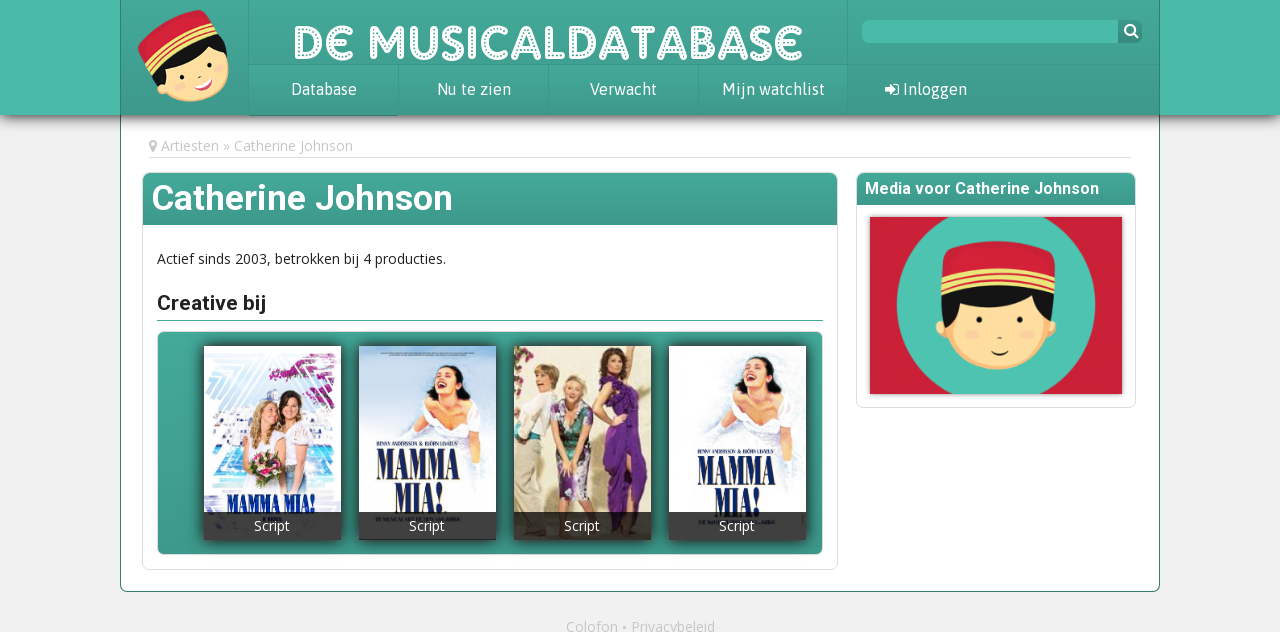

--- FILE ---
content_type: text/html; charset=utf-8
request_url: https://www.musicaldatabase.nl/artiesten/2623-catherine-johnson/
body_size: 2397
content:
<!DOCTYPE html>
<head>
    <title>De Musicaldatabase  &bull; Producties van Catherine Johnson</title>
            <link rel="stylesheet" href="//fonts.googleapis.com/css?family=Roboto:400,700|Open+Sans:400,700|Asap:400,700">
            <link rel="stylesheet" href="/assets/style/wim.css">
                <script src="/assets/scripts/jquery-1.9.1.js"></script>
            <script src="/assets/scripts/watvindtwim.js"></script>
            <script src="https://use.fontawesome.com/fb67b12365.js"></script>
        <meta name="viewport" content="initial-scale=1, width=device-width, user-scalable=yes">
    <meta property="og:image" content="/assets/images/wim_buste.png">
    <meta property="og:title" content="De Musicaldatabase">
    <meta property="og:type" content="website">
    <meta property="og:site_name" content="De Musicaldatabase">
    <meta property="og:description"
          content="In De Musicaldatabase plan, bewaar en beoordeel je je musicalbezoek">
    <meta name="twitter:site" content="@musicaldatabase">
    <meta name="twitter:site:id" content="2826094543">
    <meta name="twitter:card" content="summary">
    <meta name="twitter:title" content="De Musicaldatabase">
    <meta name="twitter:description"
          content="In De Musicaldatabase plan, bewaar en beoordeel je je musicalbezoek">
    <meta name="twitter:image" content="/assets/images/wim_buste.png">
    <link rel="shortcut icon" type="image/png" href="/assets/images/wim_buste.png">
</head>

<header id="top">
    <div id="top-bar">
        <section id="logo">
            <a href="/"><img src="/assets/images/wim_buste_hoofd.png" alt=""></a>
        </section>

        <section id="de-rest">
            <a href="/" class="site-name">De Musicaldatabase</a>

            <nav>
                <ul>
                    <li>
                        <a href="/producties/">Database</a>
                        <ul>
                            <li><a href="/nieuws/tag/achtergrond/">Achtergrond</a></li>
                            <li><a href="/awards/">Awards</a></li>
                            <li><a href="/nieuws/tag/statistieken/">Statistieken</a></li>
                        </ul>
                    </li>
                    <li><a href="/nu-in-theaters/">Nu te zien</a></li>
                    <li><a href="/verwacht/">Verwacht</a></li>
                    <li><a href="/watvindt/ik/agenda/" class="login-expand">Mijn watchlist</a></li>
                </ul>
            </nav>
        </section>

        <div id="vertical-panel">
            <section id="search-social">
                <form method="GET" action="/zoeken/">
                    <input type="text" name="query">
                    <button><i class="fa fa-search"></i></button>
                </form>
                <div class="social">
                    <!--<a href="http://www.twitter.com/musicaldatabase" rel="external"><i class="fa fa-twitter"></i></a>
                    <a href="http://www.facebook.com/DeMusicaldatabase" rel="external"><i class="fa fa-facebook"></i></a>
                    <a href="http://www.instagram.com/demusicaldatabase" rel="external"><i class="fa fa-instagram"></i></a>
                    <a href="#" rel="external"><i class="fa fa-facebook"></i></a>-->
                </div>
            </section>

            <section id="login">
                                    <div class="badge anon">
                        <a href="/login" class="login-expand"><i class="fa fa-sign-in"></i> Inloggen</a>
                    </div>
                            </section>
        </div>
    </div>
</header>

    <div id="login-popout" class="popout-dialog">
        <div class="wrap">
            <h3><i class="fa fa-user"></i> Log in</h3>
            <p class="error"></p>
            <!--<a href="/watvindt/ik/fb-login/" class="fb-button button-like-d fb-login-link"><i
                        class="fa fa-facebook"></i> Log in met Facebook</a>-->
            <p class="intro">Log in met je account:</p>
            <form method="POST">
                <input type="text" name="username" placeholder="Gebruikersnaam">
                <input type="password" name="password" placeholder="Wachtwoord">
                <input type="hidden" name="_nonce" value="0e31d476aa0be56297e8439ac10d54a4eb0cf201">
                <input type="hidden" name="login_attempt" value="1">
                <div class="submit">
                    <button>Log in</button>
                    <button name="register" value="1" href="/registreer/">Registreer</button>
                    <a class="forgot-link" href="/watvindt/ik/wachtwoord-vergeten/">Wachtwoord vergeten?</a>
                </div>
            </form>
        </div>
    </div>


<section id="main" class="creator">
            <nav id="breadcrumbs">
            <i class="fa fa-map-marker"></i>
            <ol>
                                    <li><a href="/artiesten/">Artiesten</a></li>
                                    <li><a href="/artiesten/2623-catherine-johnson/">Catherine Johnson</a></li>
                            </ol>
        </nav>
    
    
    
    
      <div class="focus creator single">
  <h1>Catherine Johnson</h1>
  <div class="content">
    <p class="byline">Actief sinds 2003, betrokken bij 4 producties.</p>
          
        <h2>Creative bij</h2>
    <ol class="agenda poster-list">
        <li>
        <a href="/producties/831-mamma-mia/"><img src="/assets/media/1712-mia.jpeg/thumbnail-poster/" alt=""></a>
        <div class="caption">Script</div>
      </li>
        <li>
        <a href="/producties/704-mamma-mia/"><img src="/assets/media/1489-artworkmammamia.jpeg/thumbnail-poster/" alt=""></a>
        <div class="caption">Script</div>
      </li>
        <li>
        <a href="/producties/55-mamma-mia/"><img src="/assets/media/197-mammanieuw.jpeg/thumbnail-poster/" alt=""></a>
        <div class="caption">Script</div>
      </li>
        <li>
        <a href="/producties/117-mamma-mia/"><img src="/assets/media/196-miaoud.jpeg/thumbnail-poster/" alt=""></a>
        <div class="caption">Script</div>
      </li>
      </ol>
      
    </div>
    </div>

    <aside class="sidebar">
    <section class="more medialist">
  <h2>Media voor Catherine Johnson</h2>
  <div>
    <img src="/assets/media/288-empty.png/thumbnail-news/">
      </div>
    </section>

    </aside>
</section>

<footer>
    <ul>
        <li><a href="/pagina/colofon/">Colofon</a></li>
        <li><a href="/pagina/privacybeleid/">Privacybeleid</a></li>
        </li>
    </ul>
</footer>

<div id="popup"></div>

    <script>
        (function (i, s, o, g, r, a, m) {
            i['GoogleAnalyticsObject'] = r;
            i[r] = i[r] || function () {
                        (i[r].q = i[r].q || []).push(arguments)
                    }, i[r].l = 1 * new Date();
            a = s.createElement(o),
                    m = s.getElementsByTagName(o)[0];
            a.async = 1;
            a.src = g;
            m.parentNode.insertBefore(a, m)
        })(window, document, 'script', '//www.google-analytics.com/analytics.js', 'ga');

        ga('create', 'UA-55866513-1', 'auto');
        ga('send', 'pageview');
    </script>
    <!-- Piwik -->
    <script type="text/javascript">
        var _paq = _paq || [];
        _paq.push(['trackPageView']);
        _paq.push(['enableLinkTracking']);
        (function () {
            var u = "//piwik.musicaldatabase.nl/";
            _paq.push(['setTrackerUrl', u + 'piwik.php']);
            _paq.push(['setSiteId', 6]);
            var d = document, g = d.createElement('script'), s = d.getElementsByTagName('script')[0];
            g.type = 'text/javascript';
            g.async = true;
            g.defer = true;
            g.src = u + 'piwik.js';
            s.parentNode.insertBefore(g, s);
        })();
    </script>
    <noscript><p><img src="//piwik.musicaldatabase.nl/piwik.php?idsite=6" style="border:0;" alt=""/></p></noscript>
    <!-- End Piwik Code -->

<!--q:39-->

--- FILE ---
content_type: text/css;charset=UTF-8
request_url: https://www.musicaldatabase.nl/assets/style/wim.css
body_size: 10487
content:
/* http://meyerweb.com/eric/tools/css/reset/ 
   v2.0 | 20110126
   License: none (public domain)
*//** general **//** resizeable **/html,body,div,span,applet,object,iframe,h1,h2,h3,h4,h5,h6,p,blockquote,pre,a,abbr,acronym,address,big,cite,code,del,dfn,em,img,ins,kbd,q,s,samp,small,strike,strong,sub,sup,tt,var,b,u,i,center,dl,dt,dd,ol,ul,li,fieldset,form,label,legend,table,caption,tbody,tfoot,thead,tr,th,td,article,aside,canvas,details,embed,figure,figcaption,footer,header,hgroup,menu,nav,output,ruby,section,summary,time,mark,audio,video{margin:0;padding:0;border:0;font-size:100%;font:inherit;vertical-align:baseline;/* HTML5 display-role reset for older browsers */}article,aside,details,figcaption,figure,footer,header,hgroup,menu,nav,section{display:block;}body{line-height:1;}ol,ul{list-style:none;}blockquote,q{quotes:none;}blockquote:before,blockquote:after,q:before,q:after{content:'';content:none;}table{border-collapse:collapse;border-spacing:0;}.clearfix:after{content:".";display:block;clear:both;visibility:hidden;line-height:0;height:0;}.clearfix{display:inline-block;}html[xmlns] .clearfix{display:block;}* html .clearfix{height:1%;}@font-face{font-family:'AdamGorry-Lights';src:url('/assets/fonts/AdamGorry-Lights.eot?#iefix') format('embedded-opentype'), url('/assets/fonts/AdamGorry-Lights.otf') format('opentype'), url('/assets/fonts/AdamGorry-Lights.woff') format('woff'), url('/assets/fonts/AdamGorry-Lights.ttf') format('truetype'), url('/assets/fonts/AdamGorry-Lights.svg#AdamGorry-Lights') format('svg');font-weight:normal;font-style:normal;}.user-form input,.user-form select{border:1px solid #ddd;padding:0.25em 0.5em;border-radius:7px;font-family:'Open Sans', sans-serif;line-height:1.5em;width:19em;}.user-form select{width:20em;}.user-form div:not(.wrapper){padding:0.5em 0;}.user-form div.wrapper{display:inline-block;vertical-align:top;width:25em;}.user-form div.wrapper p{margin-top:0.25em;font-size:0.8em;}.user-form label:not(.avatar-container){width:15em;padding-top:0.5em;text-align:right;padding-right:0.5em;}.user-form label.avatar-container{margin-right:1em;}.user-form label,.user-form input{display:inline-block;vertical-align:top;}.user-form button{border-radius:7px;border:0;background:#44aa9a;background-image:linear-gradient(#44aa9a, #3d998b);color:#fff;padding:0.5em 1em;display:inline-block;cursor:pointer;font-size:16px;display:block;margin:0 auto;}.user-form p{margin-bottom:1em;}.user-form h2{margin-top:1em;}.user-form .avatar{padding:0;display:inline-block;}.user-form .facebook-status .fa{background:#44aa9a;color:#fff;width:1em;height:1em;text-align:center;padding:4px 3px 2px 3px;border-radius:3px;font-size:12px;margin-right:0.25em;}.form-intro{margin-bottom:0.5em;/** login form **/}.login-form button{border-radius:7px;border:0;background:#44aa9a;background-image:linear-gradient(#44aa9a, #3d998b);color:#fff;padding:0.5em 1em;display:inline-block;cursor:pointer;}body{-webkit-font-smoothing:antialiased;}a{color:#44aa9a;}p{line-height:1.5em;}hr{height:1px;border:0;border-top:1px solid #ddd;margin:0.5em 0;}strong,b{font-weight:bold;}em,i{font-style:italic;}.hidden{display:none;}.button-like{border-radius:7px;border:0;background:#44aa9a;color:#fff;padding:0.5em;display:inline-block;cursor:pointer;text-decoration:none;line-height:1.15em;}.button-like-d{border-radius:7px;border:0;background:#3d998b;color:#fff;padding:0.5em;display:inline-block;cursor:pointer;text-decoration:none;line-height:1.15em;}.button-like-i{border-radius:7px;border:0;background:#fff;color:#44aa9a;padding:0.5em;display:inline-block;cursor:pointer;text-decoration:none;line-height:1.15em;}.avatar{width:60px;height:60px;border-radius:30px;box-shadow:0 0 5px #888;}.sidebar .avatar{width:45px;height:45px;}.confirm-mark{width:19.2px;height:19.2px;overflow:hidden;font-size:0;text-align:center;}.align-right{text-align:right;}.align-left{text-align:left;}.align-middle{text-align:middle;}#overlay{position:fixed;top:0;left:0;width:100%;height:100%;background:rgba(0, 0, 0, 0.55);z-index:9;cursor:pointer;opacity:0;}.focus h2{border-bottom:1px solid #44aa9a;padding-bottom:0.25em;margin-top:1em;}.focus h2.bigger{margin-top:0;border-bottom:0;font-size:2em;padding-bottom:0;/** header **/}html{font-size:14px;font-family:'Open Sans', sans-serif;background:#f1f1f1;}#top{width:100%;height:115px;background:#4bbba9;box-shadow:0 0 15px #000;position:fixed;top:0;z-index:8;}#top p{line-height:1em;}#top-bar{width:1040px;margin:0 auto;background:#44aa9a;background-image:linear-gradient(#44aa9a, #3d998b);border-right:1px solid #327c70;border-left:1px solid #327c70;height:115px;box-sizing:border-box;color:#fff;font-family:Asap, sans-serif;position:relative;font-size:0;}#top-bar section,#top nav,#top nav li{display:inline-block;vertical-align:top;}#top nav ul{font-size:0;border-top:1px solid #3d9789;}#top nav #de-rest{height:100px;width:500px;}#top #de-rest .site-name{height:64px;font-family:'AdamGorry-Lights';font-size:48px;color:#fff;text-decoration:none;border-left:1px solid #3d9789;border-right:1px solid #3d9789;box-sizing:border-box;width:100%;display:block;padding-top:0.2em;line-height:0.85em;text-align:center;}.mac-platform #top #de-rest .site-name{padding-top:0;}#top nav li{font-size:16px;box-sizing:border-box;background:#44aa9a;background-image:linear-gradient(#44aa9a, #3d998b);height:49px;width:150px;text-align:center;border-left:1px solid #3d9789;background:#44aa9a;background-image:linear-gradient(#44aa9a, #3d998b);}#top nav li:hover{background:#44aa9a;background-image:linear-gradient(#4bbba9, #43a898);}#top nav li:last-child{border-right:1px solid #3d9789;}#top nav > ul > li > a{color:inherit;text-decoration:none;display:block;height:50px;box-sizing:border-box;padding-top:16px;}#top nav ul ul{border-bottom-left-radius:7px;border-bottom-right-radius:7px;z-index:7;border-top:1px solid #327c70;}#top nav li ul{height:0;transition:height 0.25s;overflow:hidden;}#top nav li:hover ul{height:auto;box-shadow:0 1px 5px #888;}#top nav li ul li{height:2em;width:100%;}#top nav li ul li:last-child{border-bottom-left-radius:7px;border-bottom-right-radius:7px;}#top nav li ul li a{color:inherit;text-decoration:none;padding-top:0.4em;display:block;/** vert panel */}#vertical-panel{width:311px;height:100px;vertical-align:top;display:inline-block;}#vertical-panel:hover{background:#44aa9a;background-image:linear-gradient(#44aa9a, #3d998b);}#search-social,#login{height:65px;width:100%;box-sizing:border-box;padding:1.1em 0.75em 0.75em 0.75em;}#search-social{vertical-align:bottom;font-size:18px;box-sizing:border-box;border-bottom:1px solid #3d998b;}#search-social .social{text-align:right;margin-bottom:1em;display:inline-block;vertical-align:top;}#search-social a{color:#52ceba;display:inline-block;margin-left:0.25em;margin-top:0.25em;}#search-social a:hover{color:#fff;}#search-social form{font-size:0;display:inline-block;vertical-align:top;}#search-social input,#search-social button{font-size:16px;border:0;box-sizing:border-box;height:23px;vertical-align:top;display:inline-block;}#search-social input{width:256px;border-right:0;border-top-left-radius:7px;border-bottom-left-radius:7px;background:#4bbba9;font-size:14px;padding:2px 6px;color:#fff;}#search-social input:focus,#search-social:hover input{background:#52ceba;}#search-social button{background:#44aa9a;background-image:linear-gradient(#3d998b, #378a7d);color:#fff;border-top-right-radius:7px;border-bottom-right-radius:7px;cursor:pointer;width:1.5em;}#search-social:hover{background:#44aa9a;background-image:linear-gradient(#4bbba9, #43a898);}#login{font-size:16px;padding:0.6em 0.75em 0em 0.75em;height:50px;}#login img{height:30px;width:30px;border-radius:15px;box-shadow:0 0 5px #888;display:inline-block;vertical-align:top;position:relative;top:-1px;}#login a.username,#login .anon a{color:inherit;margin-left:5px;display:inline-block;vertical-align:top;margin-top:0.4em;text-decoration:none;}#login:not(.logged-in){padding:0;}#login .anon a{width:155px;padding:1em 0.75em;height:50px;box-sizing:border-box;margin:0;text-align:center;}#login .anon a:hover{background:#44aa9a;background-image:linear-gradient(#4bbba9, #43a898);}#login .anon a:nth-child(2){border-left:1px solid #3d998b;}#login.logged-in:hover{background:#44aa9a;background-image:linear-gradient(#4bbba9, #43a898);}.badge.logged-in a{position:relative;}.facebook-badge{color:#44aa9a;background:#fff;border-radius:0.2em;padding:0.25em 0.2em 0.15em 0.2em;width:1em;height:1em;position:absolute;top:-0.2em;right:-0.2em;text-align:center;font-size:12px;box-shadow:0 0 5px #888;/** logo **/}#logo{text-align:right;padding:0em 1em 0 106px;position:relative;height:115px;box-sizing:border-box;text-shadow:1px 1px 1px #fff;width:127px;}#logo a{color:inherit;text-decoration:none;}#logo p{line-height:0.9em;width:89px;}#logo:hover{background:#44aa9a;background-image:linear-gradient(#4bbba9, #43a898);cursor:pointer;}#logo img{position:absolute;width:104px;height:121px;bottom:-4px;left:12.8px;/** user badge **/}#login-popout,#user-popout,.popout-dialog{display:none;opacity:0;position:fixed;top:115px;right:50%;margin-right:-515px;background:#44aa9a;border-bottom-left-radius:7px;padding:1em;width:300px;font-size:16px;box-shadow:0 0 15px #000;z-index:4;}#username-popout.popout-dialog{display:block;opacity:0;}#login-popout .forgot-link{display:block;color:#fff;margin-top:0.25em;font-size:12px;}.popout-dialog .error{height:0;font-size:14px;color:#fff;}#login-popout .error{font-size:16px;}.popout-dialog h3{margin-bottom:1em;color:#fff;}#login-popout .fb-button{display:block;margin:0 auto 1em auto;width:11.5em;text-align:center;}.popout-dialog .intro{font-size:14px;color:#fff;padding:0 0 0.5em 0;}#login-popout .fb-link{color:inherit;}#login-loading{color:#fff;display:inline-block;}.popout-dialog .submit{text-align:center;}.popout-dialog input{padding:3px;background:#4bbba9;padding:0.5em;border-radius:7px;color:#fff;border:0;margin-bottom:0.5em;font-size:14px;width:100%;box-sizing:border-box;}.popout-dialog button{background:#3d998b;color:#fff;border-radius:7px;cursor:pointer;border:0;padding:0.5em 1em;margin:0.5em 0;display:inline-block;font-size:14px;}#login-popout.success{text-align:center;}#login-popout .avatar{margin-bottom:0.25em;}#login-popout.logged-in{padding:0;color:#fff;}#login-popout.success p{color:#fff;}#login-popout.popup,.popout-dialog.popup{top:30%;left:50%;margin-left:-10em;margin-top:-3em;border-radius:7px;z-index:10;width:20em;}#user-popout{display:none;opacity:1;padding:0;color:#fff;}#user-popout a{padding:1em;color:inherit;display:block;text-decoration:none;}#user-popout a:hover{background:#44aa9a;background-image:linear-gradient(#4bbba9, #43a898);border-bottom-left-radius:7px;border-bottom-right-radius:7px;/** footer **/}footer{width:1040px;color:#ddd;margin:2em auto;text-align:center;}footer li{display:inline-block;}footer li:not(:last-child)::after{content:' \2022';position:relative;top:1px;color:#c7c7c7;}footer li{color:#c7c7c7;text-decoration:none;transition:0.25s;}footer a{color:inherit;text-decoration:none;}footer a:hover{text-decoration:underline;}footer li:hover a{color:#44aa9a;/** breadcrumbs **/}#breadcrumbs{font-size:14px;border-bottom:1px solid #ddd;padding:0 0 0.25em 0;margin:0 0.5em 1em 0.5em;}#breadcrumbs ol,#breadcrumbs li{display:inline-block;}#breadcrumbs li:not(:last-child)::after{content:' \00BB';}#breadcrumbs,#breadcrumbs a{color:#c7c7c7;text-decoration:none;}#breadcrumbs:hover a,#breadcrumbs:hover .fa,#breadcrumbs:hover li:not(:last-child)::after{color:#44aa9a;}#breadcrumbs:hover a:hover{text-decoration:underline;/** page content **/}.notice{padding:1em;border:1px solid #ddd;margin-bottom:1em;border-radius:7px;}.notice.followrequest img,.notice.followrequest div{display:inline-block;vertical-align:top;}.notice.followrequest div{width:500px;margin-left:1em;}.notice.followrequest p{margin-bottom:0.5em;}.notice ul{list-style:disc inside;margin-left:1em;padding-top:0.5em;}.notice li{margin:0.5em 0;}div.content-label{background:#44aa9a;color:#fff;padding:0.5em;margin-right:0.5em;margin-top:7px;border-radius:7px;float:left;display:block;}#main{border:1px solid #327c70;border-top:0;min-height:200px;box-sizing:border-box;width:1040px;margin:0 auto;border-bottom-left-radius:7px;border-bottom-right-radius:7px;padding:139px 1.5em 1.5em 1.5em;background:#fff;color:#222;}.excerpt-hidden{display:none;}.focus-wrap{display:inline-block;vertical-align:top;width:694px;border:0;position:relative;margin-right:1em;}.focus{display:inline-block;vertical-align:top;width:694px;margin-right:1em;border:1px solid #ddd;border-radius:7px;position:relative;}.focus .content{padding:1em;/** ads **/}.fp-verwijzing{display:block;border-radius:7px;width:666px;border:1px solid #ccc;margin:1em;}aside.sidebar .more.advert{font-size:0;margin-bottom:21px;}aside.sidebar .more.advert.no-nav{height:250px;}aside.sidebar .more.author-info p{margin:1em;}aside.sidebar .more.advert.no-nav a{height:200px;width:100%;/*background-size: 278px 185px;*/background:url('/assets/images/scenes-2.gif') no-repeat center;color:transparent;overflow:hidden;border-bottom-left-radius:7px;border-bottom-right-radius:7px;margin-top:9px;}aside.sidebar .more.advert.no-nav img{border-bottom-left-radius:7px;border-bottom-right-radius:7px;}aside.sidebar .more.advert:not(.watiswim) li{height:auto;width:50%;display:inline-block;vertical-align:top;box-sizing:border-box;font-size:12.8px;border-bottom:1px solid #ddd;padding-top:0.3em;padding-bottom:0.2em;}aside.sidebar .more.advert li:first-child{border-right:1px solid #ddd;}aside.sidebar .more.advert li:last-child{border-bottom:0;width:100%;border-bottom-left-radius:7px;border-bottom-right-radius:7px;}aside.sidebar .more.advert a{padding:0.5em;display:block;text-decoration:none;}aside.sidebar .more.advert li .fa{display:inline-block;width:1.2em;}aside.sidebar .more.advert li:hover .fa{color:#fff;}aside.sidebar .more.advert img{box-shadow:0 0 0 transparent;width:100%;}aside.sidebar .more.bigbutton img{width:100%;padding:1em;box-sizing:border-box;display:inline;float:none;box-shadow:none;}aside.sidebar .more.spotify .wrapper{padding:1em;/** sidebar **/}aside.sidebar{width:280px;display:inline-block;vertical-align:top;}aside.sidebar .more{border:1px solid #ddd;border-radius:7px;font-size:12.8px;margin-bottom:1.25em;}aside.sidebar .more.medialist div{margin:1em;position:relative;}aside.sidebar .more.medialist p{position:absolute;bottom:0;color:#fff;padding:0.25em;font-size:12px;width:96%;text-align:right;text-shadow:0 0 2px #000;}aside.sidebar .more.medialist img{float:none;width:100%;}aside.sidebar .more.logged h3{margin:0.75em;padding-bottom:0.25em;font-size:14px;font-weight:normal;border-bottom:1px solid #ddd;}aside.sidebar .more.logged ul{margin:1em 1.5em;}aside.sidebar .more:not(.watvindtwim).logged li,aside.sidebar .more.logged li:last-child,aside.sidebar .more.logged li:first-child{height:auto;vertical-align:top;display:inline-block;border:0;padding:0.5em;border-radius:38px;}aside.sidebar .more.logged img{width:30px;height:30px;border-radius:15px;box-shadow:0 0 5px #888;margin:0;}aside.sidebar .more .toolbox{padding:1em;text-align:right;}aside.sidebar .more.news h2{margin-bottom:0;}aside.sidebar .more.news li{padding:0;}aside.sidebar .more.news img{width:55px;height:55px;display:inline-block;vertical-align:top;margin-right:0.75em;}aside.sidebar .more.news li:last-child img{border-bottom-left-radius:7px;}aside.sidebar .more.news div{display:inline-block;padding-top:0.3em;vertical-align:top;width:184px;overflow:hidden;max-height:50px;}aside.sidebar .more.news .date{font-size:12px;display:block;}aside.sidebar .more.external-reviews a{text-decoration:none;}aside.sidebar .more.external-reviews h3{margin-bottom:0;}aside.sidebar .more:not(.watiswim).external-reviews li{height:auto;padding:0.75em;}aside.sidebar .more:not(.watiswim).external-reviews li:hover{background:inherit;color:inherit;}aside.sidebar .more:not(.watiswim).external-reviews li:hover a{color:#44aa9a;}aside.sidebar .more article{padding:1em;}aside.sidebar .more h2{font-family:Roboto, sans-serif;font-weight:bold;background:#44aa9a;background-image:linear-gradient(#44aa9a, #3d998b);border-top-left-radius:7px;border-top-right-radius:7px;color:#fff;font-size:16px;padding:0.5em;margin-bottom:0;}aside.sidebar .more h2 a{color:inherit;text-decoration:none;}aside.sidebar .more h3{font-family:Roboto, sans-serif;font-weight:bold;margin-bottom:0.75em;font-size:1.25em;}aside.sidebar .twitter-timeline{display:block;padding:1em;}aside.sidebar .more img{float:left;display:block;margin-right:1em;}aside.sidebar .more img.poster{margin-bottom:10px;}aside.sidebar .more:not(.watiswim) li{clear:both;border-top:1px solid #f1f1f1;height:55px;}aside.sidebar .watiswim img{box-shadow:none;}aside.sidebar .watiswim ul{list-style:none;line-height:1.5em;padding:0 1em 0 1em;}aside.sidebar .more.watiswim li{margin:0.5em 0;}aside.sidebar .more.watiswim li:hover{background:inherit;color:#222;}aside.sidebar .more.watiswim li::before{content:'\f061';font:normal normal normal 14px/1 FontAwesome;margin-right:0.5em;}aside.sidebar .more.watiswim li:last-child{border:0;}aside.sidebar .more li:hover{background:#44aa9a;background-image:linear-gradient(#44aa9a, #3d998b);color:#fff;}aside.sidebar .more li:hover a{color:inherit;}aside.sidebar img{box-shadow:0 0 5px #888;}aside.sidebar .more li:last-child{border-bottom:1px solid #f1f1f1;}aside.sidebar .watiswim img{width:55px;float:right;margin-left:1em;margin-top:1em;padding-right:0.5em;}aside.sidebar .fa{color:#44aa9a;}aside.sidebar .watiswim p,aside.sidebar .watiswim li{margin-bottom:0.5em;padding:0 1em;}aside.sidebar .watiswim p{margin-top:1em;}aside.sidebar .signup h2{background:#c44548;background-image:linear-gradient(#d84c4f, #c24447);}aside.sidebar .signup div{padding:0 1em;padding-bottom:0.25em;}aside.sidebar .signup a{display:block;margin:0 auto;text-align:center;width:75%;color:#44aa9a;}aside.sidebar .signup .button-like{background:#44aa9a;color:#fff;}aside.sidebar .signup a .fa{color:inherit;margin-right:0.5em;}aside.sidebar .signup .facebook-signup{font-size:1.25em;margin-bottom:0.25em;}aside.sidebar .signup .make-account{padding:0.5em;margin-bottom:1em;font-size:1.1em;}aside.sidebar .signup form label{display:inline-block;width:6em;text-align:right;padding-right:1em;}aside.sidebar .signup form input{width:100%;border-radius:7px;border:0;background:#4bbba9;padding:0.5em;box-sizing:border-box;font-size:14px;}aside.sidebar .signup button,aside.sidebar .signup .button{border-radius:7px;border:0;background:#44aa9a;background-image:linear-gradient(#44aa9a, #3d998b);color:#fff;padding:0.5em 1em;margin:0 0 0 auto;display:inline-block;margin-top:0.5em;cursor:pointer;font-size:14px;}aside.sidebar .signup div:nth-child(2){padding-top:1em;}aside.sidebar .signup div:last-child{padding-bottom:1em;}aside.sidebar .login-expand{display:inline-block;width:147px;}aside.sidebar .signup p{padding:1em;}aside.sidebar .rating .fa{color:#c44548;}aside.sidebar .more li{padding:5px 0.5em 0 0.5em;}aside.sidebar .friendlist li a{display:inline-block;padding:1.25em 0.5em;}aside.sidebar .more.worldwide{padding:0;min-height:148px;position:relative;}aside.sidebar .more.worldwide img{width:278px;border-radius:7px;display:inline;float:none;z-index:2;position:absolute;top:0;left:0;}aside.sidebar .more.worldwide .explainer{padding:1em;margin-top:110px;}aside.sidebar .winactie{margin-bottom:1em;}aside.sidebar .winactie img{width:254px;border-radius:7px;display:inline;float:none;z-index:2;}aside.sidebar .more.worldwide:hover p{opacity:1;}aside.sidebar .more.production-info a.poster{box-shadow:0 0 5px #888;width:25%;display:inline-block;vertical-align:top;}aside.sidebar .more.production-info a.poster img{width:100%;}aside.sidebar .more.production-info a.poster:hover{box-shadow:0 0 15px #327c70;}aside.sidebar .more.production-info .date{color:#222;font-size:0.8em;}aside.sidebar .more.production-info .details{width:71%;display:inline-block;vertical-align:top;box-sizing:border-box;padding-left:1em;}aside.sidebar .more.artist-info li{height:48px;padding:0;font-weight:bold;}aside.sidebar .more.artist-info span{padding:1.4em 0;display:inline-block;vertical-align:top;}aside.sidebar .more.artist-info img{display:inline-block;vertical-align:top;width:48px;height:48px;}aside.sidebar .more.artist-info li:last-child img{border-bottom-left-radius:7px;}aside.sidebar .more.artist-info li:last-child{border-bottom-left-radius:7px;border-bottom-right-radius:7px;}aside.sidebar .more.filter-musicals form{padding:1em;}aside.sidebar .more.filter-musicals div:not(:last-child){margin-bottom:0.5em;}aside.sidebar .more.filter-musicals label{display:inline-block;width:6em;}aside.sidebar .more.filter-musicals select{background:#44aa9a;color:#fff;border:0;border-radius:7px;font-size:12px;padding:0.5em;font-family:'Open Sans', sans-serif;width:14em;}aside.sidebar .more.filter-musicals .submit{text-align:right;}aside.sidebar .more.filter-musicals button{border-radius:7px;border:0;background:#44aa9a;background-image:linear-gradient(#44aa9a, #3d998b);color:#fff;padding:0.5em 1em;display:inline-block;cursor:pointer;font-size:14px;}::-webkit-input-placeholder{color:#f1f1f1;}:-moz-placeholder,::-moz-placeholder,:-ms-input-placeholder{color:#f1f1f1;/** page list **/}nav.page-list{text-align:right;margin-bottom:1em;}nav.page-list li{display:inline-block;}nav.page-list a{text-decoration:none;background:#f2f2f2;font-size:10px;padding:0 3px;display:inline-block;height:16px;line-height:17px;border-radius:7px;min-width:10px;text-align:center;}nav.page-list .previous,nav.page-list .next,nav.page-list .previous:hover,nav.page-list .next:hover{background:transparent;}nav.page-list a:hover,nav.page-list .current{background:#44aa9a;color:#fff;}nav.page-list .fa{width:16px;height:16px;line-height:16px;top:-1px;position:relative;}nav.page-list .fa:hover{background:#44aa9a;color:#fff;box-sizing:border-box;border-radius:7px;/** search results **/}.searchresult-list{background:#44aa9a;background-image:linear-gradient(#44aa9a, #3d998b);border-radius:7px;text-align:center;clear:both;color:#fff;padding:1.5em 1em 0 1em;margin-bottom:1em;}.searchresult-list li{display:inline-block;width:153px;vertical-align:top;margin-bottom:1.5em;margin-right:0.25em;}.searchresult-list:not(.user) li > a{color:inherit;text-decoration:none;border-radius:7px;padding:0.5em;display:block;border:1px solid #fff;min-height:2em;}.searchresult-list:not(.user) li > a:hover{background:#fff;color:#44aa9a;}.searchresult-list.news li{width:300px;}.searchresult-list.user{text-align:left;padding-left:2em;padding-right:2em;}.searchresult-list .user-badge{border-color:#fff;width:auto;color:#fff;}.searchresult-list .user-badge:hover{background:#fff;color:#44aa9a;}.no-results{text-align:center;background:#44aa9a;background-image:linear-gradient(#44aa9a, #3d998b);color:#fff;border-radius:7px;padding:1em;/** register page **/}.register-form .big-button{display:block;margin:0 auto;font-size:1.25em;width:11em;text-align:center;margin-top:1em;}.register-form h3{border-bottom:1px solid #44aa9a;padding-bottom:0.25em;margin-top:1em;margin-bottom:0.5em;font-weight:700;display:inline-block;/** production overview **/}.production-overview p{margin-bottom:1em;}.production-list{background:#44aa9a;background-image:linear-gradient(#44aa9a, #3d998b);border-radius:7px;text-align:center;clear:both;color:#fff;padding:2em 0 0 0;margin-bottom:1em;}.production-list img{width:137px;height:194px;box-shadow:0 0 15px #000;margin-bottom:1em;}.production-list img:hover{box-shadow:0 0 15px #327c70;}.production-list > li{display:inline-block;width:150px;vertical-align:top;margin-bottom:0.5em;margin-right:0.25em;}.production-list li a{color:inherit;}.production-featured{width:39.5%;display:inline-block;border-radius:7px;padding:1em;background:#44aa9a;color:#fff;vertical-align:top;margin-left:1em;}.production-featured h2{margin-top:0.5em;}.production-featured a{width:100%;display:block;position:relative;}.production-featured span{position:absolute;bottom:1em;right:1em;font-size:14px;padding:0.5em;border-radius:7px;box-shadow:0 0 15px #000;background:#44aa9a;color:#fff;margin-left:0.5em;max0width:100%;}.production-featured img{height:364px;display:block;box-shadow:0 0 15px #000;margin:16px auto 17px auto;/** period overview **/}.period-list > li:not(:last-child){margin-bottom:1em;border-bottom:1px solid #ddd;}.period-list img{width:100px;height:141px;box-shadow:0 0 15px #000;margin-bottom:1em;display:inline-block;vertical-align:top;margin-right:1em;}.period-list img:hover{box-shadow:0 0 15px #327c70;}.period-list .description{display:inline-block;vertical-align:top;width:547px;position:relative;}.period-list h2{margin-top:0;padding-right:5em;}.period-list h2 a{color:#222;text-decoration:none;}.period-list .rating{color:#c44548;position:absolute;top:-0.1em;/* border: 1px solid $contrast-color; */right:0;padding:0 0.25em;border-radius:7px;}.period-list .rating .fa{font-size:1.6em;/** nu in de theaters **/}.period .production-list li{display:block;width:100%;text-align:left;}.period .production-list > li:not(:last-child){border-bottom:1px solid #ddd;}.period .production-list li img{width:96px;height:136px;}.period .production-list li .poster{display:inline-block;vertical-align:top;width:110px;}.period .production-list li .description{display:inline-block;width:540px;}.period .production-list li .description h2{font-size:1.5em;font-weight:800;font-family:Roboto, sans-serif;}.period .production-list li .description h2 a{color:inherit;text-decoration:none;}.period ol.cast{display:inline-block;border:0;margin-top:1em;}.period ol.cast::before{content:'Met: ';}.period ol.cast li{display:inline-block;width:auto;border:0;line-height:1.5em;}.period ol.cast li:not(:last-child)::after{content:', ';position:relative;top:1px;margin-right:0.5ex;color:;/** awards **/}.awards .focus ol.awards{list-style:disc inside;margin-top:1em;}.awards .focus ol.awards li{line-height:1.5em;}.awards .focus ol.nominees,.single.creator ol.nominees{list-style:none;}.awards .focus .nominees li:not(:last-child),.single.creator ol.nominees li:not(:last-child){border-bottom:1px solid #ddd;}.awards .focus .nominees li,.single.creator ol.nominees li{padding:0.5em 0;display:block;line-height:1.5em;}.awards .focus .fa,.single.creator ol.nominees .fa{color:#44aa9a;}.awards .focus .won{font-weight:bold;}.awards .focus .won .fa{color:#fff;background:#44aa9a;display:inline-block;height:1.25em;width:1.5em;text-align:center;border-radius:0.75em;padding-top:0.25em;}.winner-gallery{display:inline-block;vertical-align:top;width:150px;margin-right:2em;border-right:1px solid #ddd;padding-right:2em;}.listing{display:inline-block;vertical-align:top;width:400px;}.listing h3{font-weight:bold;margin:2em 0 0.5em 0;font-size:1.25em;}.winner-gallery li{display:inline-block;width:137px;height:194px;padding:0.9em;position:relative;}.winner-gallery img{width:137px;height:194px;box-shadow:0 0 15px #000;}.winner-gallery p{position:absolute;bottom:1.5em;left:2.5em;background:#fff;color:#44aa9a;border-radius:0.5em;padding:0.5em 0.25em 1em 0.25em;width:2.5em;height:0.5em;line-height:0.5em;text-align:center;box-shadow:0 0 15px #000;}.winner-gallery p:nth-child(2){right:2.5em;left:auto;/** production page **/}.focus > article .production{position:relative;}.production .sidebar-inline,.production .information{display:inline-block;vertical-align:top;}.production .sidebar-inline{margin-right:1em;position:relative;}.production .sidebar-inline .international-badge{border-radius:7px;width:30px;height:30px;background:#44aa9a;box-shadow:0 0 15px #000;position:absolute;top:7px;left:132px;}.production .information{width:478px;}.production .superdutch a{color:inherit;text-decoration:none;}.production .superdutch a:hover{color:#44aa9a;text-decoration:underline;}.production .sidebar-inline img{width:170px;height:240px;box-shadow:0 0 5px #888;margin-bottom:1em;}.production .sidebar-inline img:hover{box-shadow:0 0 15px #327c70;}.production .sidebar-inline .toolbox li span.datepicker-symbol{background:#fff;border-bottom-right-radius:7px;border-top-right-radius:7px;padding:5px 5px 6px 5px;color:#c7c7c7;cursor:pointer;width:14px;vertical-align:top;}#watchlist{width:170px;background:#44aa9a;border-radius:7px;}#watchlist li.watchlist{display:grid;grid-template-columns:2em auto;}#watchlist li.watchlist > div{grid-column-start:1;grid-column-end:span 2;}#watchlist li.watchlist.hidden{height:0;overflow:hidden;}#watchlist li.watchlist > div.dates{padding:0.5em;}#watchlist li.watchlist > div.dates ol li:not(:last-child){margin-bottom:0.5em;}#watchlist li.watchlist > div.dates ol li > *{display:inline-block;vertical-align:middle;}#watchlist li.watchlist > div.dates input{border:0;padding:0.5em;border-top-left-radius:7px;border-bottom-left-radius:7px;border-right:1px solid #4bbba9;}#watchlist li.watchlist > div.dates .datepicker{margin-left:0.5em;width:52.5%;}#watchlist li.watchlist,#watchlist li.watchlist a{color:#fff;text-decoration:none;}#watchlist li.watchlist.watchlist-toggle:not(.check):hover > .symbol{background-color:#00dc28;}#watchlist li.watchlist.watchlist-toggle.check:hover > .symbol{background-color:#f00014;}#watchlist li.watchlist.watchlist-toggle:not(.check):hover > .symbol .fa-plus-circle::before{content:'\f058';}#watchlist li.watchlist.watchlist-toggle.check:hover .symbol > .fa-plus-circle::before{content:'\f00d';}#watchlist li.watchlist > span{padding:0.5em;display:inline-block;}#watchlist li.watchlist > span.symbol{text-align:center;}#watchlist li.watchlist > span:not(:last-child){border-right:1px solid #4bbba9;}#watchlist li.watchlist:not(:last-child){border-bottom:1px solid #4bbba9;}#watchlist li.watchlist-future:not(.not-last){border-bottom:0;}#watchlist li.watchlist:first-child{border-top-left-radius:7px;border-top-right-radius:7px;}#watchlist li.watchlist:first-child .symbol{border-top-left-radius:7px;}#watchlist li.watchlist.watchlist-future:not(.not-last) .symbol{border-bottom-left-radius:7px;}#watchlist li.watchlist:last-child{border-bottom-left-radius:7px;border-bottom-right-radius:7px;}#watchlist li.watchlist:last-child .symbol{border-bottom-right-radius:7px;}.production .sidebar-inline .rating{color:#44aa9a;font-size:1.5em;text-align:center;margin-bottom:0.5em;position:relative;}.production .sidebar-inline .rating p{font-size:12.8px;padding-bottom:0.25em;}.overall-rating{width:9em;text-align:center;position:absolute;top:-0.25em;right:0;padding:0.5em 0.5em 0.25em 0.5em;border-radius:7px;cursor:pointer;}.overall-rating:hover{background:#c44548;}.overall-rating:hover i,.overall-rating:hover p{color:#fff;}.overall-rating i{color:#c44548;font-size:1.6em;}.overall-rating p{font-size:0.7em;}.focus .production h1{font-size:2em;font-weight:800;font-family:Roboto, sans-serif;margin-bottom:0.25em;border-bottom:1px solid #ddd;padding-bottom:0.25em;border-radius:7px;}.production .date,h2 .date{font-size:0.5em;color:#fff;display:inline-block;}.production .original-title{font-size:0.8em;margin-bottom:1em;}.production header{margin-bottom:1.5em;position:relative;}.production header > p{width:345px;}.production .description{margin-bottom:1em;padding-left:0.5em;}.production h2,#wvw h2,.focus h2,#highlight-categories h3,#highlight-categories h2{font-size:1.5em;font-weight:700;font-family:Roboto, sans-serif;margin-bottom:0.5em;}.cast td,.playlist td{line-height:1.5em;padding:0.1em 0.5em;vertical-align:top;}.cast tr:not(:last-child) td,.playlist tr:not(:last-child) td{border-bottom:1px solid #ddd;}.cast tr td:first-child,.playlist tr td:first-child{width:11em;}.cast.awards tr td:first-child{width:100%;}.cast .fa{color:#44aa9a;}.awards.year-list{list-style:none;}.awards.year-list li{display:inline-block;margin-right:1em;margin-bottom:1em;}.focus .awards .intro{font-weight:bold;}.focus .tag-intro{margin:1em 1em 1em 1em;}.awards.year-list a{display:block;width:4em;height:4em;border-radius:4em;background:#44aa9a;color:#fff;text-align:center;padding-top:1.2em;box-sizing:border-box;text-decoration:none;border:1px solid #44aa9a;font-weight:bold;}.awards.year-list a:hover{color:#44aa9a;background:#fff;}.cast,.playlist{margin-bottom:1em;}.cast .expand-list{display:inline-block;margin-left:0.5em;margin-top:0.25em;}aside .more.playlist li{height:33px;}.playlist span.date{display:inline-block;background:#44aa9a;color:#fff;padding:0.25em 0.5em;text-align:center;width:30px;}.playlist p{display:inline-block;vertical-align:top;padding-top:0.5em;}.playlist p.has-location{padding-top:0;line-height:1.2em;}.playlist span.location{font-size:0.9em;}#wvw{padding:1em;border:1px solid #44aa9a;border-radius:7px;background:#44aa9a;background-image:linear-gradient(#44aa9a, #3d998b);color:#fff;position:relative;}#wvw h2{border:0;margin:0 0 0.5em 0;}#wvw p{width:500px;}#wvw a{color:inherit;}#wvw img{width:150px;position:absolute;right:0;bottom:-1px;}#wvw img.rating-4{width:160px;right:10px;/** news **/}.news-frontpage{border-bottom:1px solid #ddd;margin:0 2em;}.news-overview .news-frontpage{border-top:1px solid #ddd;margin:0;}.focus.with-nav h1{padding-right:5em;}.news-frontpage li h2{margin-bottom:0.25em;font-family:Roboto, sans-serif;font-weight:bold;width:17em;}.news-frontpage li h2 a{color:inherit;text-decoration:none;}.news-frontpage li h2 a:hover{text-decoration:underline;}a.photo{float:right;margin-bottom:1em;margin-left:2em;box-shadow:0 0 5px #888;border-radius:7px;position:relative;height:210px;}a.photo img{border-radius:7px;display:inline;}a.photo p{position:absolute;color:#fff;font-size:0.8em;width:100%;text-align:right;padding:0.25em 0.5em;bottom:0;box-sizing:border-box;border-bottom-left-radius:7px;border-bottom-right-radius:7px;opacity:0.75;text-shadow:0 0 2px #000;}.news-frontpage li{clear:both;padding:1em 0;min-height:221px;}.news-nav{position:absolute;top:0.85em;right:0.85em;}.news-nav li{display:inline-block;margin-left:0.5em;}.news-nav .button-like{background:#fff;color:#44aa9a;}.news-nav .button-like:hover{background:#44aa9a;background-image:linear-gradient(#44aa9a, #3d998b);color:#fff;}.news-frontpage li:not(:first-child){border-top:1px solid #ddd;}.news-frontpage li .more{display:block;float:right;}.news-frontpage .date{color:#ddd;font-size:12.8px;margin-bottom:1em;display:block;}.news-item.focus h1{margin-bottom:0.5em;}.news-item p{margin-bottom:1em;}.news-item .date{text-align:right;color:#ddd;}.news-item ol{list-style:decimal outside;line-height:1.5em;}.news-item ol > li{line-height:inherit;margin-left:2em;}.news-item blockquote{border-left:4px solid #44aa9a;margin:1em 0;margin-left:0.5em;padding-left:0.5em;font-style:italic;}.news-item blockquote p{font-style:normal;}.news-item ul{list-style:disc outside;line-height:1.5em;margin-left:1em;}.news-item li{margin-bottom:0.5em;}img.left{margin-right:2em;margin-bottom:1em;margin-top:0.5em;}#highlight-categories{padding:1em;padding-bottom:0;position:relative;border:1px solid #44aa9a;border-radius:7px;margin:0 1em;}#highlight-categories h2{color:#44aa9a;}#highlight-categories div{font-size:0;}#highlight-categories article:hover{box-shadow:0 0 15px #327c70;}#highlight-categories article{position:relative;vertical-align:top;display:inline-block;border-radius:7px;font-size:16px;margin-bottom:16px;}#highlight-categories article,#highlight-categories img{width:305px;height:202px;}#highlight-categories div article:nth-child(odd){margin-right:25px;}#highlight-categories img{border-radius:7px;display:inline;}#highlight-categories div article:last-child{margin-right:0;}#highlight-categories h3{position:absolute;bottom:0;left:0;width:317px;text-align:center;border:0;font-size:1.4em;padding:0 0.5em;box-sizing:border-box;line-height:1.25em;}#highlight-categories div a{text-decoration:none;color:#fff;text-shadow:0 0 8px #000;}#highlight-categories div h3 a{vertical-align:middle;display:inline-block;}#highlight-background{border:1px solid #ddd;border-radius:7px;margin:0 1em;background:#44aa9a;color:#fff;padding:1em;}#highlight-background:hover{box-shadow:0 0 15px #327c70;}#highlight-background article,#highlight-background img{display:inline-block;vertical-align:top;}#highlight-background article{width:312px;}#highlight-background a{text-decoration:none;color:#fff;}#highlight-background h2{margin-top:0;border-color:#fff;}#highlight-background img{border-radius:7px;margin-left:20px;}#highlight-background .more{text-decoration:underline;color:#fff;display:block;margin-top:0.5em;text-align:right;}.frontpage .productions-wrap{background:#44aa9a;background-image:linear-gradient(#44aa9a, #3d998b);color:#fff;margin:1em 1em;padding:1em;position:relative;border-radius:7px;}.frontpage .productions-wrap a{color:#fff;}.frontpage .productions-wrap h2,#highlight-categories h2.section-header{margin-bottom:1em;padding:0.5em 0.5em 0 0.5em;border:0;margin-top:0;}.frontpage .productions-wrap img{width:110px;height:155px;}.frontpage .productions-wrap a.more-link,#highlight-categories .more-link{display:inline-block;padding-bottom:1em;background:#fff;border-radius:7px;text-decoration:none;padding:0.25em 0.5em;color:#44aa9a;top:1.5em;right:1.5em;position:absolute;}.productions-wrap.inset{width:45.5%;display:inline-block;vertical-align:top;margin-top:0;margin-bottom:0;color:#44aa9a;border:1px solid #44aa9a;background:#fff;}.frontpage .productions-wrap.inset img{width:123px;height:auto;}.frontpage .productions-wrap.inset .more-link,#highlight-categories .more-link{background:#44aa9a;color:#fff;}.frontpage .productions-wrap.featured{background:#c44548;background-image:linear-gradient(#d84c4f, #c24447);}.featured .production-list img:hover{box-shadow:0 0 15px #8f3234;}.frontpage .productions-wrap.featured a.more-link{color:#c44548;}.frontpage .production-list{background:transparent;padding:0;margin-bottom:0;}.frontpage .production-list li{width:120px;}.frontpage .production-list > li{margin-bottom:0;}.frontpage .inset .production-list > li{margin-right:1em;}.focus h1{font-size:2.5em;font-family:Roboto, sans-serif;font-weight:bold;margin-bottom:0.25em;color:#fff;background:#44aa9a;background-image:linear-gradient(#44aa9a, #3d998b);border-radius:7px;border-bottom-left-radius:0;border-bottom-right-radius:0;padding:0.25em;}.focus .user-card h1{font-size:3em;background:transparent;border-radius:0;padding:0;}.focus .byline{padding-bottom:0.25em;}b{font-weight:800;}.sharebox{padding-top:0.25em;border-radius:7px;background:#44aa9a;background-image:linear-gradient(#44aa9a, #3d998b);color:#fff;padding-bottom:3px;padding-left:0.5em;}.sharebox .fa{color:inherit;}.sharebox span{display:inline-block;vertical-align:top;padding-top:0.25em;}.fb-share-button{vertical-align:top;position:relative;top:-2px;display:inline-block;}.twitter-share-container{display:inline-block;position:relative;}#twitter-widget-0{margin-top:1px;}.sharebox .fa{font-size:1.2em;/** cast list **/}.role-list li{padding:0.5em 0;}.role-list li:not(:last-child){border-bottom:1px solid #ddd;}.role-list .poster{display:inline-block;}.role-list .poster img{box-shadow:0 0 5px #888;margin-right:1em;}.role-list p{display:inline-block;width:500px;vertical-align:top;/** reviews **/}.ratable i{cursor:pointer;}.reviews{margin-top:1em;}.reviews hr{margin-bottom:1em;}.review-form{margin-top:1em;}.review-form .avatar,.review-form textarea{display:inline-block;vertical-align:top;}.review-form .avatar{margin:1em;}.review-form textarea{border-radius:7px;border:1px solid #ddd;padding:1em;height:62px;width:540px;font-family:'Open Sans', sans-serif;line-height:1.5em;}.review-form button{border-radius:7px;border:0;background:#44aa9a;background-image:linear-gradient(#44aa9a, #3d998b);color:#fff;padding:0.5em 1em;display:inline-block;cursor:pointer;display:inline-block;margin-top:1em;}.review-form .bottom-bar{text-align:right;}.review-form .bottom-bar div,.review-form .bottom-bar div{vertical-align:top;}.review-form .stars{display:inline-block;font-size:1.4em;color:#44aa9a;margin-top:0.95em;margin-right:0.5em;}.edit-review-field{width:100%;height:5em;line-height:inherit;font:inherit;padding:0.5em;border:1px solid #ddd;border-radius:7px;box-sizing:border-box;margin:0.5em 0;}.review-list li .toolbox{text-align:right;}nav.toolbox .playlist{text-align:center;margin-top:0.5em;/** review list **/}.review-list.single{margin-bottom:2em;}.review-list li:not(:last-child){border-bottom:1px solid #ddd;}.review-list li{padding:1em 0;}.review-list .user-badge,.review-list .review{display:inline-block;vertical-align:top;}.review-list .user-badge{width:80px;text-align:center;border-radius:7px;background:#44aa9a;background-image:linear-gradient(#44aa9a, #3d998b);padding:1em 0;margin-right:0.5em;}.review-list .review{width:573px;}.review-list img{margin-bottom:0.5em;}.review-list .avatar{box-shadow:0 0 15px #327c70;}.review-list .top-bar{color:#c7c7c7;}.review-list .top-bar .fa{color:#44aa9a;}.review-list .user-badge a{text-decoration:none;color:#fff;}.review-list .date{font-size:0.8em;/** user profile **/}header.user-card .inset{float:right;display:block;margin:0 0 1em 1em;width:100px;height:100px;border-radius:50px;}header.user-card{background:#44aa9a;background-image:linear-gradient(#44aa9a, #3d998b);border-radius:7px;height:100px;padding:1em;color:#fff;margin-bottom:1em;margin:1em;}header.user-card h1{font-size:3em;border-bottom:1px solid #fff;width:550px;height:50px;}header.user-card h1 a{color:inherit;text-decoration:none;}header.user-card li{padding:0.25em 0;}header.user-card .rank{font-size:16px;font-weight:normal;color:#44aa9a;background:#fff;display:inline-block;border-radius:7px;padding:0.25em 0.5em;position:relative;top:-0.25em;}.review-overview{text-align:center;}.review-overview.agenda li{width:40%;}.review-overview li .review,.review-overview li .date{display:inline-block;width:50%;padding:1em;box-sizing:border-box;overflow:hidden;vertical-align:top;color:#fff;background:#44aa9a;height:100%;}.review-overview li .date{text-align:center;}.review-overview.agenda .fa{color:#fff;}.review-overview.agenda li .date .fa{font-size:4em;font-weight:bold;display:block;margin:0 auto;margin-top:0.65em;margin-bottom:0.25em;}.review-overview .poster-wrap{display:inline-block;width:50%;position:relative;vertical-align:top;}.follow-toolbox a{border-radius:7px;border:0;background:#44aa9a;color:#fff;padding:0.5em;display:inline-block;cursor:pointer;text-decoration:none;line-height:1.15em;}.follow-toolbox{text-align:right;margin:1em 1em 0 1em;}.follow-toolbox li{display:inline-block;}.friends-list{background:#44aa9a;background-image:linear-gradient(#44aa9a, #3d998b);padding:1em 1em 0 1em;border-radius:7px;text-align:center;}.friends-list li{border:1px solid #fff;border-radius:7px;padding:1em;display:inline-block;color:#fff;margin-right:1em;margin-bottom:1em;width:104px;height:104px;vertical-align:top;}.friends-list li:hover{background:#fff;color:#44aa9a;}.friends-list a{display:block;text-align:center;margin-top:0.5em;text-decoration:none;color:inherit;}.ui-datepicker{background:#44aa9a;box-shadow:0 0 15px #000;border-radius:7px;color:#fff;}.ui-datepicker a,#ui-datepicker-div.ui-datepicker .ui-datepicker-prev{color:#fff;}#ui-datepicker-div.ui-datepicker .ui-datepicker-prev::before,#ui-datepicker-div.ui-datepicker .ui-datepicker-next::before{font-family:FontAwesome;content:' \F190';color:#fff;position:relative;top:0.5em;left:0.5em;}#ui-datepicker-div.ui-datepicker .ui-datepicker-next::before{content:' \F18E';}.user-badge{border:1px solid #44aa9a;border-radius:7px;text-align:center;padding:1em;color:#44aa9a;}.user-badge:hover{border-color:#fff;color:#fff;background:#44aa9a;background-image:linear-gradient(#44aa9a, #3d998b);}.user-badge a{color:inherit;display:block;text-align:center;margin-top:0.5em;text-decoration:none;/** pages **/}.focus.page p{margin:0.5em 0;}.focus.page ul{padding-left:2em;list-style:disc outside;}.focus.page ol{padding-left:2em;list-style:decimal outside;}.focus.page li{line-height:1.5em;/** activity **/}aside.sidebar .friendfeed .avatar{width:36px;height:36px;display:inline-block;vertical-align:top;}aside.sidebar .friendfeed .activity{width:170px;display:inline-block;vertical-align:top;}aside.sidebar .friendfeed .profile{padding-top:0.3em;}aside.sidebar .friendfeed .date{display:block;color:#ddd;font-size:14px;}aside.sidebar .more.friendfeed li{padding:0.75em;height:auto;min-height:37px;}.foldout{padding-bottom:0.5em;padding-top:0.25em;}.foldout img{box-shadow:0 0 5px #888;width:30px;}.friendfeed .button-like{margin:0.75em;}.activity-list{margin-bottom:1em;}.activity-list li{padding:0.5em 0.75em;}.activity-list li{border-bottom:1px solid #ddd;}.activity-list li:first-child{border-top:1px solid #ddd;}.activity-list li .poster,.activity-list li .activity{vertical-align:top;display:inline-block;}.activity-list li .poster{margin-right:1em;box-shadow:0 0 5px #888;}.activity-list li .avatar{width:36px;height:36px;margin-right:1em;}.activity-list li .activity{width:595px;padding:0.5em 0;}.activity-list li .foldout{margin-top:0.25em;}.activity-list .fa{color:#44aa9a;font-size:1.2em;}.activity-list .date{font-size:12px;color:#ddd;/** agenda **/}.poster-list{padding-left:3.25em;border:1px solid #ddd;border-radius:7px;padding-top:1em;background:#44aa9a;background-image:linear-gradient(#44aa9a, #3d998b);}.agenda img{width:137px;height:194px;box-shadow:0 0 15px #000;background:#c44548;}.agenda img:hover{box-shadow:0 0 15px #327c70;}.agenda li{position:relative;width:137px;height:194px;box-shadow:0 0 5px #888;display:inline-block;margin-right:1em;margin-bottom:1em;vertical-align:top;}.agenda .caption{position:absolute;bottom:0;left:0;width:137px;padding:0.5em;color:#fff;background:rgba(0, 0, 0, 0.75);box-sizing:border-box;text-align:center;}.agenda .fa{color:#44aa9a;}.agenda .calendar{position:absolute;top:0.5em;right:0.5em;background:#fff;text-align:center;width:46px;border-radius:7px;box-shadow:0 0 15px #000;}.agenda .calendar span{width:100%;display:block;box-sizing:border-box;}.agenda .month{background:#44aa9a;color:#fff;padding:0.25em 0.25em 0.5em 0.25em;text-transform:lowercase;font-size:0.8em;border-bottom-left-radius:7px;border-bottom-right-radius:7px;}.agenda .day{height:29px;color:#44aa9a;font-family:Roboto, sans-serif;font-weight:bold;padding-top:0.25em;font-size:1.4em;}.agenda-gallery{border-radius:7px;padding:1em;background:#44aa9a;background-image:linear-gradient(#44aa9a, #3d998b);color:#fff;}.agenda li.empty{box-shadow:none;height:auto;width:100%;color:#fff;text-align:center;}.agenda-gallery a{color:inherit;}.agenda-gallery li{display:inline-block;vertical-align:bottom;}.agenda-gallery img{box-shadow:0 0 5px #888;margin-right:0.5em;}.agenda-gallery img:hover{box-shadow:0 0 15px #327c70;}.agenda-more.button-like{margin-top:1em;/** votes table **/}.votes-table th{text-align:right;color:#c44548;}.votes-table th,.votes-table td{padding:0.25em 0.5em;}.votes-table .bar{height:1em;background:#44aa9a;border-radius:3.5px;display:inline-block;margin-right:0.5em;min-width:4px;/** general purpose popup **/}#popup{display:none;position:fixed;top:25%;right:50%;margin-right:-164px;background:#fff;border-radius:7px;padding:1em;width:300px;font-size:16px;box-shadow:0 0 15px #000;z-index:10;}#popup h3{margin-bottom:0.5em;border-bottom:1px solid #44aa9a;font-weight:bold;padding-bottom:0.25em;}#popup.popup-playlist{width:500px;margin-right:-214px;max-height:300px;overflow:auto;/** table filter **/}table.playlist{width:99%;}.table-filter{font-size:0;margin-bottom:8px;}.table-filter *{font-size:16px;height:2em;padding:0.5em;border:0;display:inline-block;vertical-align:top;box-sizing:border-box;margin:0;}.table-filter input{background:#44aa9a;color:#fff;border-top-left-radius:7px;border-bottom-left-radius:7px;width:454px;}.table-filter button{background:#44aa9a;background-image:linear-gradient(#44aa9a, #3d998b);color:#fff;border-top-right-radius:7px;border-bottom-right-radius:7px;padding:0em;}.detaillist.sort{text-align:right;font-size:16px;color:#fff;font-weight:normal;display:inline-block;vertical-align:middle;width:507px;}.detaillist.sort select{border-radius:7px;border:0;padding:3px 2px;color:#222;background:#fff;cursor:pointer;margin-left:2px;}.detaillist.sort option{background:#fff;color:#222;}.detaillist.sort select:focus,.detaillist.sort select:hover{background:#44aa9a;background-image:linear-gradient(#44aa9a, #3d998b);color:#fff;/* tooltips */}#tooltip{border:1px solid #44aa9a;background:#44aa9a;background-image:linear-gradient(#44aa9a, #3d998b);padding:0 4px;font-size:12.8px;position:absolute;top:0;color:#fff;left:0;border-radius:7px;box-shadow:0 0 15px #000;z-index:10;max-width:300px;display:block;/* infiniscroller */}.infiniscroll .load-more{display:block;width:5em;text-align:center;margin:0 auto;/* responsive */}@media only screen and (max-width:960px){.focus,aside.sidebar{width:100%;display:block;}aside.sidebar{margin-top:1em;width:100%;}footer{width:auto;}#main{width:100%;min-width:400px;padding:0;}#top,#top-bar{height:1.5em;font-size:32px;border-left:0;border-right:0;border-radius:0;}#top-bar{width:auto;}#logo{height:1.5em;width:1.5em;padding:0 1em;}#top-bar #logo img{height:1.5em;width:1.3em;}#top #de-rest .site-name{font-size:1.2em;border:0;}div.focus,aside.sidebar{display:block;width:100%;}div.focus{border:0;border-radius:0;}div.focus h1{border-radius:0;}aside.sidebar section{width:100%;}aside.sidebar .more{border-radius:0;border-left:0;border-right:0;}aside.sidebar .more h2{border-radius:0;}.productions-wrap .production-list li:nth-child(5){display:none;}#top nav{width:100%;}#top nav > ul{display:none;width:100%;}#top nav ul li{display:block;width:100%;height:auto;border-top:1px solid #3d998b;background-image:none;}#top nav ul li a{text-align:left;height:auto;padding:0.5em;}#top nav ul li ul{height:auto;border-radius:0;border:0;}#top nav ul li ul li:last-child{border-radius:0;}#top nav ul li ul li{text-indent:1em;background:#44aa9a;}#top nav li:hover ul{box-shadow:none;}#top nav::before{display:block;content:"\f0c9";font-family:FontAwesome;color:#fff;position:fixed;top:0.25em;right:0;width:1.25em;height:1.25em;font-size:32px;cursor:pointer;}#top nav:focus ul,#top nav.triggered ul{display:block;}#top nav.triggered > ul{position:fixed;left:0;font-size:32px;top:3.85em;border-bottom:1px solid #3d998b;}#search-social .social{position:absolute;top:0.4em;right:0.5em;}#search-social form{box-sizing:border-box;width:100%;padding-right:72px;}#search-social form input{width:90%;}#top nav.triggered > li{font-size:16px;}#vertical-panel{display:none;background:#44aa9a;width:100%;border-top:1px solid #3d998b;position:fixed;left:0;font-size:32px;top:1.5em;}#search-social{padding:0.5em;height:2.4em;}#login{height:auto;}#login .anon a{padding:0.5em;height:auto;width:50%;}#login{height:2em;}.badge .facebook-badge{display:none;}#login img{height:1em;width:1em;}#login a.username{margin:0;}#vertical-panel.triggered{display:block;height:auto;}#main{padding-top:64px;border-radius:0;border-left:0;border-right:0;}#highlight-categories article{width:45%;min-width:10em;margin-right:0;}#highlight-categories article{width:45%;min-width:10em;}#highlight-categories img{width:100%;}.news-nav{position:static;width:100%;border:7px;padding:0.5em 0;background:#44aa9a;text-align:center;}.production-featured{display:none;}.productions-wrap.inset{width:auto;display:block;}#wvw p{width:60%;}}@media only screen and (max-width:690px){#top #de-rest .site-name{font-size:1em;border:0;margin-top:0.1em;}#breadcrumbs{display:none;}#top-bar #logo p{font-size:14px;width:5em;padding-top:0.25em;}#main{min-width:320px;}div.focus h1{font-size:1.5em;}.production .sidebar-inline{display:block;width:100%;text-align:center;}.production .sidebar-inline img{margin:0 auto;display:block;margin-bottom:0.25em;}.production .information{width:100%;}.overall-rating{position:static;margin:0 auto 0.5em auto;}#highlight-categories article{width:100%;margin-bottom:1em;}#highlight-categories article h2{width:100%;}#highlight-background article{width:100%;}.news-item .photo{width:30%;height:auto;margin-left:1em;}.news-item .photo img{width:100%;display:block;}.news-item .news-nav{display:none;}p.credit{display:none;}a:hover .credit{display:block;}.poster-list{padding:1em;}.poster-list li{height:4em;width:100%;background:rgba(0, 0, 0, 0.75);}.poster-list li img{height:100%;width:auto;}.poster-list .caption{background:transparent;width:100%;padding-left:2em;bottom:25%;}.reviews form .avatar{display:none;}.reviews form textarea{width:100%;box-sizing:border-box;}header.user-card{height:auto;}.focus header.user-card h1{width:auto;font-size:2.5em;}.user-profile .activity-list .activity{width:75%;}.user-profile .friends-list{padding:1em;}.user-profile .friends-list li a{display:inline-block;margin:0;}.user-profile .friends-list li:not(:last-child){margin-bottom:1em;}.user-profile .friends-list li{display:block;width:auto;height:auto;padding:0.5em;margin:0;}.user-profile .friends-list .avatar{width:2em;height:2em;}.user-profile .friends-list a:last-child{padding-left:0.5em;vertical-align:top;padding-top:0.5em;width:80%;text-align:left;}.content.awards .photo{display:none;}.winner-gallery{display:none;}.content.awards .listing{width:auto;}.news-frontpage .photo{width:35%;height:auto;margin-top:2em;}.news-frontpage .photo img{width:100%;display:block;}.news-frontpage .more{float:none;padding:0.5em 0;}#highlight-background img,#highlight-background article{display:block;}#highlight-background img{width:35%;height:auto;display:none;}.content .body img{width:100% !important;height:auto !important;}#login-popout.popup{border-radius:0;width:100%;position:absolute;top:25%;left:0;margin:0;box-sizing:border-box;}.searchresult-list li{width:auto;}.news-frontpage li h2{width:100%;}.production header > p{width:100%;}#wvw img{height:3.5em;position:absolute;top:0;width:auto;}#wvw p,.review-list .review{width:auto;margin-top:0.5em;}.review-list .user-badge{width:100%;text-align:left;padding:0.5em 1em;box-sizing:border-box;}.review-list .user-badge img,.review-list .user-badge a{display:inline-block;vertical-align:middle;}.review-list .user-badge a{margin:0;}.review-list .avatar{width:2em;height:2em;margin:0;margin-right:0.5em;}.review .top-bar{display:block;float:left;margin-right:0.5em;}.period-list .poster,.period-list .description{display:inline-block;vertical-align:top;width:auto;}.period-list .poster{width:40%;}.period-list .description{width:55%;}.period-list .description h2{width:100%;padding:0 0 0.25em 0;}.period-list .rating{position:static;padding:0;}.detaillist.sort{text-align:left;width:auto;margin-top:0.25em;border-top:1px solid #fff;padding-top:0.3em;}}@media only screen and (max-width:660px){#top #de-rest .site-name{font-size:0.7em;border:0;margin-top:0.35em;}#search-social form input{width:80%;}#popup.popup-playlist{margin:0;box-sizing:border-box;width:100%;right:0;border-radius:0;}.table-filter input{width:auto;}}

--- FILE ---
content_type: text/plain
request_url: https://www.google-analytics.com/j/collect?v=1&_v=j102&a=1823352255&t=pageview&_s=1&dl=https%3A%2F%2Fwww.musicaldatabase.nl%2Fartiesten%2F2623-catherine-johnson%2F&ul=en-us%40posix&dt=De%20Musicaldatabase%20%E2%80%A2%20Producties%20van%20Catherine%20Johnson&sr=1280x720&vp=1280x720&_u=IEBAAEABAAAAACAAI~&jid=970961252&gjid=1759206011&cid=1514468851.1768096023&tid=UA-55866513-1&_gid=1766210750.1768096023&_r=1&_slc=1&z=59810651
body_size: -452
content:
2,cG-98SMLB1QPW

--- FILE ---
content_type: text/javascript
request_url: https://www.musicaldatabase.nl/assets/scripts/watvindtwim.js
body_size: 3569
content:
var hide_popout = false;
var uniqid_int = 0;

$(document).ready(function() {
  if(navigator.platform.substring(0, 3) == 'Mac' || navigator.platform.substring(0, 2) == 'iP') { //sorry for this
    $('body').addClass('mac-platform');
  }

  $('.detaillist.sort button').hide();

  $('a.excerpt-expand').on('click', function(e) {
    e.preventDefault();
    if($(this).hasClass('open')) {
      $(this).removeClass('open');
      $(this).html($(this).data('original-text'));
      $(this).parent().find('.excerpt-hidden').hide();
    } else {
      $(this).addClass('open');
      $(this).data('original-text', $(this).html());
      $(this).html('&hellip; minder');
      $(this).parent().find('.excerpt-hidden').show();
    }
  });

  $('.cast').each(function() {
    if($(this).find('tr').length > 5) {
      hide_cast(this);
      $(this).append('<a href="#" class="expand-list">&hellip; meer</a>');
    }
  });

  $(document).on('click', '.expand-list', function(e) {
    e.preventDefault();
    if($(this).hasClass('open')) {
      $(this).removeClass('open');
      hide_cast($(this).parents('.cast').eq(0));
      $(this).html('&hellip; meer');
    } else {
      $(this).addClass('open');
      $(this).parents('.cast').find(':hidden').show();
      $(this).html('&hellip; minder');
    }
  });

  $(document).on('click', '.quick-wantlist', function(e) {
    var date = $(this).attr('data-date');
    if($('#check-lists .wantlist').hasClass('check')) {
      if($('.goinglist .dates input').filter(function() { return !this.value;}).length == 0) {
        $('.goinglist .dates .fa.add').eq(0).trigger('click');
        while($('.goinglist .dates input:empty') == 0) {}
      }
      $('.goinglist .dates input').filter(function() { return !this.value;}).val(date);
    } else {
      $('.wantlist-link').trigger('click');
      while($('.goinglist').css('visibility') == 'hidden') {}
      $('.goinglist').find('input[type=text]').val(date);
    }
    $('.goinglist li:last-child input').trigger('change');
    hide_grey();
  });

  $('#top-bar nav').on('click', function() {
    if($(this).hasClass('triggered')) {
      $(this).removeClass('triggered');
      $('#vertical-panel').removeClass('triggered');
    } else {
      $(this).addClass('triggered');
      $('#vertical-panel').addClass('triggered');
    }
  })

  $('.login-expand').on('click', function(e) {
    e.preventDefault();

    login.popup.show();
  });

  $('#login.logged-in').on('mouseover', function() {
    $('#user-popout').show();
    clearTimeout(hide_popout);
  });

  $('#user-popout').on('mouseover', function() {
    $('#user-popout').show();
    clearTimeout(hide_popout);
  });

  $('#login.logged-in').on('mouseout', function() {
    hide_popout = setTimeout(function() {
      $('#user-popout').hide();
    }, 100);
  });

  $('#user-popout').on('mouseout', function() {
    hide_popout = setTimeout(function() {
      $('#user-popout').hide();
    }, 100);
  });

  $('.fb-login-link').on('click', function(e) {
    e.preventDefault();
    if($(this).attr('data-return')) {
      var result = $(this).attr('data-return');
    } else {
      var result = escape(document.location.href);
    }
    $.get('/watvindt/ik/fb-login?async=1&return=' + result, function(link) {
      document.location.href = link;
    })
  });

  $('#login-popout [name=register]').on('click', function(e) {
    e.preventDefault();
    var contents = $(this).closest('form').eq(0).serialize();
    console.log(contents);
    $(this).closest('form').attr('action', '/register/').find('input').val('');
    $(this).closest('form').append('<input type="hidden" name="prefill" value="' + contents + '">').data('registering', true).trigger('submit');
  });

  $('#login-popout form').on('submit', function(e) {
    if($(this).data('registering')) {
      return true;
    }
    $(this).addClass('busy');
    e.preventDefault();
    $('#login-popout button').prepend('<i class="fa fa-spinner fa-spin" id="login-loading"></i> ');
    $.post('/login-async/', $(this).serialize(), function(data) {
      $('#login-loading').remove();
      if(data && data.success) {
        $('#login-popout .wrap').animate({opacity: 0, height: 88}, 100, function() {
          $('#login-popout').addClass('success');
          $('#login-popout .wrap').html('<img src="' + data.avatar + '" alt="" class="avatar"><p>Hoi, ' + data.handle + '!</p>');
          $('#login-popout .wrap').animate({opacity: 1}, 100);
          setTimeout(function() {
            document.location = document.location.href.split('#')[0];
          }, 500);
        });
      } else {
        $('#login-popout .error').html('<i class="fa fa-warning"></i> Foutje! Probeer opnieuw.');
        $('#login-popout .error').animate({height: 60}, 100);
        return false;
      }
      $('#login-popout form').removeClass('busy');
    });
  });

  $('.stars').each(function() {
    $(this).find('span').hide();
  });

  $('.infiniscroll').each(function() {
    $(this).find('.page-list').remove();
    if($(this).find('ol').attr('data-pages') > 1) {
        $(this).find('ol').addClass('infiniscroll-target').after('<a href="#" class="load-more button-like centered"><i class="fa fa-chevron-circle-down"></i> Meer...</a>');
        var height = $(this).find('ol').height();
        $(this).find('ol').attr('data-baseheight', height).attr('data-pages', 1);
    }
  });

  $('.focus').on('click', '.load-more', function() {
    if($(this).find('i.fa').hasClass('fa-spin')) {
      return false;
    }
    var base_url = $(this).attr('data-url');
    if(!base_url) {
      base_url = document.location.href;
    }
    if(base_url.indexOf('page=') == -1) {
      var page = 2;
      if(base_url.indexOf('?') == -1) {
        base_url += '?page=' + page;
      } else {
        base_url += '&page=' + page;
      }
    } else {
      var find_page = new RegExp(/page=([0-9]*)/g);
      var page = find_page.exec(base_url);
      var page = parseInt(page[1]) + 1;
      base_url = base_url.replace(find_page, 'page=' + page);
    }
    $(this).attr('data-url', base_url);
    $('.infiniscroll-target').css('height', $('.infiniscroll-target').height() + 'px');
    $('.infiniscroll .load-more i.fa').removeClass('fa-chevron-circle-down').addClass('fa-circle-o-notch').addClass('fa-spin');
    $.get(base_url + '&ajax', function(json) {
      var target = $('.infiniscroll-target');
      var fragment = $(json).find('ol.production-list').html();
      target.append(fragment);
      target.attr('data-pages', parseInt(target.attr('data-pages')) + 1);
      var new_height = parseInt(target.attr('data-pages')) * parseInt(target.attr('data-baseheight'));
      target.animate({'height': new_height + 'px'}, 200, function() { $(this).css('height', 'auto'); });
      var scroll_target = ($(document).scrollTop() + parseInt(target.attr('data-baseheight'))) + 'px';
      $('body, html').animate({scrollTop: scroll_target}, 200);
      $('.infiniscroll .load-more i.fa').removeClass('fa-circle-o-notch').removeClass('fa-spin').addClass('fa-chevron-circle-down');
    });
    return false;
  });

  if($('#username-popout').length > 0) {
    $('#username-popout').animate({opacity: 1}, 100);
    show_grey();
  }

  $('#username-popout button').on('click', function(e) {
    e.preventDefault();
    var icon = $(this).find('i');
    var form = $(this).parents('form').eq(0);
    var handle = form.find('input[type=text]').val();

    if(handle == '' || handle.length < 3) {
      form.parents('.wrap').eq(0).find('.error').html('Dat gaat niet! Je moet een naam opgeven, leeglaten is helaas geen optie.');
      form.parents('.wrap').eq(0).find('.error').animate({height: 49}, 100);
      return;
    }

    icon.addClass('fa-spin').addClass('fa-spinner').removeClass('fa-save');
    form.parents('.wrap').eq(0).find('.error').animate({height: 0}, 100);

    $.get('/watvindt/ik/check-handle/?async=1&handle=' + handle, function(d) {
      icon.addClass('fa-save').removeClass('fa-spinner').removeClass('fa-spin');
      if(d) {
        form.submit();
      } else {
        form.parents('.wrap').eq(0).find('.error').html('Die naam wordt al door een ander gebruikt, helaas. Kies een andere!');
        form.parents('.wrap').eq(0).find('.error').animate({height: 49}, 100);
      }
    })
  });

  $('.followrequest a').on('click', function(e) {
    e.preventDefault();
    $(this).find('.fa').each(function() {
      $(this).closest('a').data('old-class', $(this).attr('class'));
      $(this).attr('class', 'fa fa-spin fa-circle-o-notch');
    });
    var button = $(this);
    $.get($(this).attr('href'), function(data) {
      button.find('.fa').attr('class', button.data('old-class'));
      if(data) {
        button.closest('.notice').animate({height: 0}, 100, function() {
          $(this).remove()
        });
      } else {
        alert('Er ging iets fout! Probeer het over een paar minuten nog eens.');
      }
    });
  });

  $('body').on('keyup', '.table-filter input', function(e) {
    var filter = accent_fold($(this).val());
    var table = $('#' + $(this).attr('data-for'));
    table.find('tr').each(function() {
      var display = (filter == '');
      cells = $(this).find('td');
      cells.each(function() {
        if(filter == '' || accent_fold($(this).text().toLowerCase()).indexOf(filter.toLowerCase()) >= 0 || ($(this).attr('title') && accent_fold($(this).attr('title').toLowerCase()).indexOf(filter.toLowerCase()) >= 0)) {
          display = true;
        }
      });
      if(!display) {
        $(this).hide();
      } else {
        $(this).show();
      }
    });
  });

  $('body').on('click', '.table-filter button', function(e) {
    e.preventDefault();
    $(this).parents('div').find('input').val('').trigger('keyup');
  });

  if(!$('#tooltip')) {
    $('<div>').appendTo('body').attr('id', 'tooltip');
    $('#tooltip').css('position', 'absolute');
  }

  $('.tooltippable[title], .tooltippable *[title]').mouseover(function() {
    $('<p/>').attr('id', 'tooltip').html($(this).attr('title')).appendTo('body');
    $(this).addClass('tooltipped').data('temp-title', $(this).attr('title')).attr('title', '');
    $('body').mousemove(function(e) {
      $('#tooltip').css('left', e.pageX + 15 + 'px').css('top', e.pageY - 25 + 'px');
    });
    return false;
  });

  $('.tooltippable').mouseout(function() {
    $('#tooltip').remove();
    $('.tooltipped').attr('title', $('.tooltipped').data('temp-title')).removeClass('tooltipped').data('temp-title', false);
  });

  $('.detaillist.sort select').on('change', function() {
    $(this).parents('form:first').trigger('submit');
  });
});

function hide_cast(parent) {
  $(parent).find('h2').eq(1).hide();
  $(parent).find('tr:nth-child(n+6)').hide();
}


var login = {
  mode: false,

  require: function(text) {
    if($('#login.logged-in').length == 0) {
      if(!text) {
        text = 'Hiervoor moet je eerst inloggen!';
      }
      login.popup.show(text);
      return false;
    }
    return true
  },

  popup: {
    show: function(text) {
      $('#login-popout').show();
      $('#login-popout').addClass('popup').removeClass('slideout');
      show_grey();
      if(text && text != '') {
        $('#login-popout .error').html(text).css('height', '40px');
      }
      $('#login-popout').animate({opacity: 1}, 100);
    },

    hide: function() {
      hide_grey();
      $('#login-popout').animate({opacity: 0}, 100, function() {
        $(this).hide()
      });
      $('#login-popout .error').html('').css('height', 0);
    }
  }
}

function show_grey() {
  if($('#overlay').length == 0) {
    $('<div id="overlay"></div>').appendTo('body');
    $(document).on('click', '#overlay', function() {
      hide_grey();
      login.popup.hide();
    });
  }
  $('#overlay').show();
  $('#overlay').animate({opacity: 1}, 100);
}

function hide_grey() {
  $('#overlay').animate({opacity: 0}, 100, function() {
    $(this).hide();
    $('#popup').hide();
  });
}

function uniqid() {
  uniqid_int += 1;
  return uniqid_int;
}


//via https://stackoverflow.com/questions/5700636/using-javascript-to-perform-text-matches-with-without-accented-characters
var accent_fold = (function() {
  var accent_map = {
    'à': 'a', 'á': 'a', 'â': 'a', 'ã': 'a', 'ä': 'a', 'å': 'a', // a
    'ç': 'c',                                                   // c
    'è': 'e', 'é': 'e', 'ê': 'e', 'ë': 'e',                     // e
    'ì': 'i', 'í': 'i', 'î': 'i', 'ï': 'i',                     // i
    'ñ': 'n',                                                   // n
    'ò': 'o', 'ó': 'o', 'ô': 'o', 'õ': 'o', 'ö': 'o', 'ø': 'o', // o
    'ß': 's',                                                   // s
    'ù': 'u', 'ú': 'u', 'û': 'u', 'ü': 'u',                     // u
    'ÿ': 'y'                                                    // y
  };

  return function accent_fold(s) {
    if(!s) {
      return '';
    }
    var ret = '';
    for(var i = 0; i < s.length; i++) {
      ret += accent_map[s.charAt(i)] || s.charAt(i);
    }
    return ret;
  };
}());